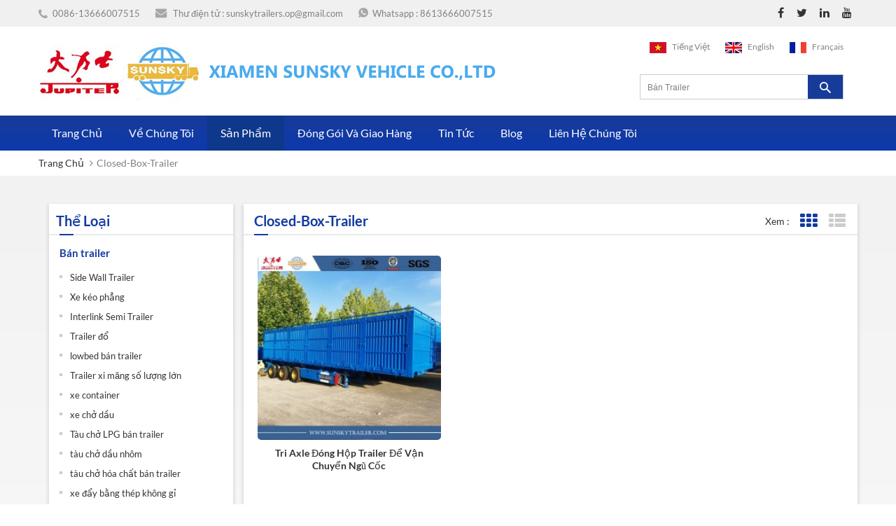

--- FILE ---
content_type: text/html
request_url: https://vi.sunskytrailer.com/closed-box-trailer_sp
body_size: 7498
content:
<!DOCTYPE html PUBLIC "-//W3C//DTD XHTML 1.0 Transitional//EN" "http://www.w3.org/TR/xhtml1/DTD/xhtml1-transitional.dtd">
<html xmlns="http://www.w3.org/1999/xhtml" lang="vi">
<head>
<meta http-equiv="X-UA-Compatible" content="IE=edge">
<meta name="viewport" content="width=device-width,initial-scale=1">
<meta http-equiv="Content-Type" content="text/html; charset=utf-8" />
<meta http-equiv="X-UA-Compatible" content="IE=edge,Chrome=1" />
<meta http-equiv="X-UA-Compatible" content="IE=9" />
<meta http-equiv="Content-Type" content="text/html; charset=utf-8" />
<meta name="google-site-verification" content="u-TqoW0lBCoONtoj86LmaIF4rNdOPfU_6KZ_WvjssX0" />
<title>Nhà cung cấp trailer hộp kín tốt nhất | SunskyTrailer</title>
<meta name="keywords" content="Bán buôn trailer hộp kín chuyên nghiệp,nhà sản xuất" />
<meta name="description" content="Tìm nhiều lựa chọn trailer hộp kín tại www.sunskytrailer.com,100% hài lòng chỉ dành cho bạn!" />
<meta name="author" content="sunskytrailer" />
<meta name="publisher" content="sunskytrailer" />
<meta name="robots" content="index, follow" />
        <meta property ="og:site_name" content="Xiamen Sunsky Trailer Co.,Ltd.">
    <meta property ="og:url" content="https://vi.sunskytrailer.com/closed-box-trailer_sp">
    <meta property ="og:title" content="Nhà cung cấp trailer hộp kín tốt nhất | SunskyTrailer"/>
    <meta property="og:type" content="website">
    <meta property ="og:description" content ="Tìm nhiều lựa chọn trailer hộp kín tại www.sunskytrailer.com,100% hài lòng chỉ dành cho bạn!"/>
            <meta property ="og:image" content="https://vi.sunskytrailer.com/uploadfile/userimg/"/>
        <meta name="twitter:title" content="Nhà cung cấp trailer hộp kín tốt nhất | SunskyTrailer">
    <meta name="twitter:description" content="Tìm nhiều lựa chọn trailer hộp kín tại www.sunskytrailer.com,100% hài lòng chỉ dành cho bạn!">
    <link rel="canonical" href="https://vi.sunskytrailer.com/closed-box-trailer_sp">
                    
                        <link rel="alternate" hreflang="en" href="https://www.sunskytrailer.com/closed-box-trailer_sp" />
                    <link rel="alternate" hreflang="fr" href="https://fr.sunskytrailer.com/closed-box-trailer_sp" />
                    <link rel="alternate" hreflang="vi" href="https://vi.sunskytrailer.com/closed-box-trailer_sp" />
                    <link rel="alternate" href="http://www.sunskytrailer.com/closed-box-trailer_sp" hreflang="x-default" />
<link type="text/css" rel="stylesheet" href="/template/css/bootstrap.css" />
<link type="text/css" rel="stylesheet" href="/template/css/style.css" />
<link type="text/css" rel="stylesheet" href="/template/css/font-awesome.min.css" />
<link href="/template/images/logo.ico" rel="shortcut icon" />
<script type="text/javascript" src="/template/js/jquery-1.8.3.js"></script>
<script type="text/javascript" src="/template/js/bootstrap.min.js"></script>
<script type="text/javascript" src="/template/js/demo.js"></script>
<script type="text/javascript" src="/template/js/jquery.velocity.min.js"></script>
<script type="text/javascript" src="/template/js/mainscript.js"></script>
<script type="text/javascript" src="/template/js/jquery.flexisel.js"></script>
<script type="text/javascript" src="/template/js/nav.js"></script>
<script type="text/javascript" src="/js/cloud-zoom.1.0.2.min.js"></script>
<script language="javascript" src="/js/jquery.blockUI.js"></script>
<script language="javascript" src="/js/jquery.validate.min.js"></script>
<script type="text/javascript" src="/js/front/common.js"></script>
<script type="text/javascript" src="/js/front/inquiry/index.js"></script>
<script type="text/javascript" src="/js/front/inquiry/inquirydone.js"></script>

<!--[if ie9]
<script src="js/html5shiv.min.js"></script>
<script src="js/respond.min.js"></script>
-->
<!-- Facebook Pixel Code -->
<script>
  !function(f,b,e,v,n,t,s)
  {if(f.fbq)return;n=f.fbq=function(){n.callMethod?
  n.callMethod.apply(n,arguments):n.queue.push(arguments)};
  if(!f._fbq)f._fbq=n;n.push=n;n.loaded=!0;n.version='2.0';
  n.queue=[];t=b.createElement(e);t.async=!0;
  t.src=v;s=b.getElementsByTagName(e)[0];
  s.parentNode.insertBefore(t,s)}(window, document,'script',
  'https://connect.facebook.net/en_US/fbevents.js');
  fbq('init', '316102165466624');
  fbq('track', 'PageView');
</script>
<noscript><img height="1" width="1" style="display:none"
  src="https://www.facebook.com/tr?id=316102165466624&ev=PageView&noscript=1"
/></noscript>
<!-- End Facebook Pixel Code -->

<!-- Facebook Pixel Code -->
<script>
  !function(f,b,e,v,n,t,s)
  {if(f.fbq)return;n=f.fbq=function(){n.callMethod?
  n.callMethod.apply(n,arguments):n.queue.push(arguments)};
  if(!f._fbq)f._fbq=n;n.push=n;n.loaded=!0;n.version='2.0';
  n.queue=[];t=b.createElement(e);t.async=!0;
  t.src=v;s=b.getElementsByTagName(e)[0];
  s.parentNode.insertBefore(t,s)}(window, document,'script',
  'https://connect.facebook.net/en_US/fbevents.js');
  fbq('init', '2630213453666370');
  fbq('track', 'PageView');
</script>
<noscript><img height="1" width="1" style="display:none"
  src="https://www.facebook.com/tr?id=2630213453666370&ev=PageView&noscript=1"
/></noscript>
<!-- End Facebook Pixel Code -->
<!-- Google Tag Manager -->
<script>(function(w,d,s,l,i){w[l]=w[l]||[];w[l].push({'gtm.start':
new Date().getTime(),event:'gtm.js'});var f=d.getElementsByTagName(s)[0],
j=d.createElement(s),dl=l!='dataLayer'?'&l='+l:'';j.async=true;j.src=
'https://www.googletagmanager.com/gtm.js?id='+i+dl;f.parentNode.insertBefore(j,f);
})(window,document,'script','dataLayer','GTM-M4QM892');</script>
<!-- End Google Tag Manager -->
</head>

<body>
    <!-- Google Tag Manager (noscript) -->
<noscript><iframe src="https://www.googletagmanager.com/ns.html?id=GTM-M4QM892"
height="0" width="0" style="display:none;visibility:hidden"></iframe></noscript>
<!-- End Google Tag Manager (noscript) -->
<div class="header-top clearfix">
	<div class="container">
    <div class="row">
    	<ul class="head-con clearfix">
                   
                                                  
        	<li class="hcon01">0086-13666007515</li>
                   
                                
                              
                                                        
            <li class="hcon02">Thư điện tử : <a rel="nofollow" href="mailto:sunskytrailers.op@gmail.com">sunskytrailers.op@gmail.com</a></li>
              
                                
                         
                        <li class="hcon04">Whatsapp :                     <a rel="nofollow" target="_blank" href="https://api.whatsapp.com/send?phone=8613666007515&text=Hello,SUNSKY TRAILER" >   
                    8613666007515</a></li>
                                </ul>
        <ul class="head-share">
            <li><a rel="nofollow" target="_blank" href="https://www.facebook.com/trailersmanufacturer/"><i class="fa fa-facebook"></i></a></li>
            <li><a rel="nofollow" target="_blank" href="https://twitter.com/sunskytrailer" ><i class="fa fa-twitter"></i></a></li>
            <li><a rel="nofollow" target="_blank" href="http://www.linkedin.com/company/xiamen-sunsky-trailer-co.-ltd/" ><i class="fa fa-linkedin"></i></a></li>
            <li><a rel="nofollow" target="_blank" href="https://www.youtube.com/channel/UCuyM0wDn5nbEwBRRbcyyY5g/videos" ><i class="fa fa-youtube"></i></a></li>
           
        </ul>
    </div>
    </div>
</div>
<div class="header clearfix">
	<div class="container">
    <div class="row">
    	<div class="head-left">
                     <a href="/" id="logo"><img src="/template/images/logo.png" alt="Xiamen Sunsky Trailer Co.,Ltd."/></a> 
           
     <a href="/" id="logo-text"><img src="/template/images/logo-text.png" alt="Xiamen Sunsky Trailer Co.,Ltd."/></a> 
        </div>
        <div class="head-right">
        	<ul class="language">
                        
                        
                        <li><a href="https://vi.sunskytrailer.com/closed-box-trailer_sp"><img src="/template/images/vi.png" alt="Tiếng Việt" /><p>Tiếng Việt</p></a></li>
                                                                  
                        
                        <li><a href="https://www.sunskytrailer.com/closed-box-trailer_sp"><img src="/template/images/en.png" alt="English" /><p>English</p></a></li>
                               
                        
                        <li><a href="https://fr.sunskytrailer.com/closed-box-trailer_sp"><img src="/template/images/fr.png" alt="Français" /><p>Français</p></a></li>
                         
            </ul>
            <div class="search">
                <input onkeydown="javascript:enterIn(event);" name="search_keyword" type="text" value="Bán Trailer" onfocus="if(this.value=='Bán Trailer'){this.value='';}" onblur="if(this.value==''){this.value='Bán Trailer';}" class="search_main"/>
                <input name="" type="submit" class="search_btn btn_search1" value=""/>
            </div>
        </div>
    </div>
    </div>
</div>
<div class="navBox clearfix">
	<div class="container">
    <div class="row">
    	<div id='cssmenu' class="clearfix">
        	<ul>
                 <li ><a href="/">Trang chủ</a></li>
             
                        <li ><a href="/about-us_d1">Về chúng tôi</a>

                            <ul>
                                                                                                                                <li ><a  href="/workshop-show_nc1">Hội thảo Hiển thị</a></li>
                                                                                                                                    <li ><a  href="/certificate_nc3">Giấy chứng nhận</a></li>
                                                            </ul>
                        </li>
                     <li  class="active has-sub" ><a href="/products">Sản phẩm</a>
                            <ul>
         		         	  
                                <li    class='has-sub' ><a href="/semi-trailer_c1">Bán trailer</a>
            			   
                                <ul>
         
              <li><a href="/side-wall-trailer_c33">Side Wall Trailer</a></li>
               
              <li><a href="/flatbed-trailer_c7">Xe kéo phẳng</a></li>
               
              <li><a href="/interlink-semi-trailer_c34">Interlink Semi Trailer</a></li>
               
              <li><a href="/dump-trailer_c8">Trailer đổ</a></li>
               
              <li><a href="/lowboy-trailer_c9">lowbed bán trailer</a></li>
               
              <li><a href="/bulk-cement-trailer_c11">Trailer xi măng số lượng lớn</a></li>
               
              <li><a href="/container-trailer_c4">xe container</a></li>
               
              <li><a href="/tanker-trailer_c10">xe chở dầu</a></li>
               
              <li><a href="/gas-tanker-trailer_c13">Tàu chở LPG bán trailer</a></li>
               
              <li><a href="/aluminum-tanker_c12">tàu chở dầu nhôm</a></li>
               
              <li><a href="/acid-tanker_c25">tàu ch&#7903; hóa ch&#7845;t bán trailer</a></li>
               
              <li><a href="/stainless-steel-tanker_c22">xe đẩy bằng thép không gỉ</a></li>
               
              <li><a href="/modular-trailer_c20">modulartrailer</a></li>
               
              <li><a href="/log-trailer_c14">đăng nhập bằng gỗ trailer</a></li>
               
              <li><a href="/car-carrier-trailer_c15">xe vận chuyển bán trailer</a></li>
               
              <li><a href="/wind-blade-trailer_c29">xe kéo cánh gió
</a></li>
               	
            			</ul>
                                         
         			</li>
         		    	  
                                <li    class='has-sub' ><a href="/howo-truck_c2">Xe tải Howo</a>
            			   
                                <ul>
         
              <li><a href="/howo-tractor-head_c5"> Howo .Đầu máy kéo</a></li>
               
              <li><a href="/howo-dump-truck_c16">Xe tải HoWo</a></li>
               
              <li><a href="/concrete-mixer-truck_c6">Xe tải Howo mixer</a></li>
               
              <li><a href="/tanker-truck_c17">Xe tải chở dầu</a></li>
               
              <li><a href="/garbage-truck_c26">xe tải rác</a></li>
               
              <li><a href="/boom-truck_c27">xe tải nổ
</a></li>
               
              <li><a href="/van-truck_c28">xe tải van
</a></li>
               	
            			</ul>
                                         
         			</li>
         		    	  
                                <li    class='has-sub' ><a href="/drawbar-trailer_c31">DRAWBAR TRAILER</a>
            			   
                                <ul>
         
              <li><a href="/flatbed-trailer_c32">Xe kéo phẳng
</a></li>
               	
            			</ul>
                                         
         			</li>
         		    	  
                                <li  ><a href="/faw-truck_c35">FAW TRUCK</a>
            			        
         			</li>
         		   
      			    </ul>   
                        </li> 

         
                <li ><a href="/packing-and-delivery_nc2">Đóng gói và giao hàng</a>
                       
                </li>
             
                <li ><a href="/news_nc4">Tin tức</a>
                       
                </li>

                <li ><a href="/blog">Blog</a>

                </li>
                                        <li ><a href="/contact-us_d2">liên hệ chúng tôi</a>
                          
                        </li> 
                 <style>
                   
                    
                    
                 #cssmenu > ul > li > a{
                     padding:17px 19px;
                 }
                 
                   
                 </style>
            </ul>
        </div>
    </div>
    </div>
</div>    <div class="page-banner clearfix">
           
</div>

<div class="breadcrumb">
	<div class="container">
  <div class="row">
    	<a class="home" href="/" title="Return to Home">Trang chủ</a>
     <i class="fa fa-angle-right"></i><span>closed-box-trailer</span>    
    </div>
    </div>
</div>
<div class="mainBox clearfix">
	<div class="container">
    <div class="row">
  
<div class="main-left col-sm-3 col-xs-12 clearfix">
        	<div id="right_column" class="left-nav column">
                 <section class="block blockcms column_box">
                    <span><em>Thể loại</em><span></span><i class="column_icon_toggle icon-plus-sign"></i></span>
                    <div class="htmleaf-content toggle_content">
                        <ul class="lnav-list">
                             	
                            <li><a href="/semi-trailer_c1">Bán trailer</a>
                                            
                            <ul>
                                       
     <li><a href="/side-wall-trailer_c33">Side Wall Trailer</a></li>
                                      
     <li><a href="/flatbed-trailer_c7">Xe kéo phẳng</a></li>
                                      
     <li><a href="/interlink-semi-trailer_c34">Interlink Semi Trailer</a></li>
                                      
     <li><a href="/dump-trailer_c8">Trailer đổ</a></li>
                                      
     <li><a href="/lowboy-trailer_c9">lowbed bán trailer</a></li>
                                      
     <li><a href="/bulk-cement-trailer_c11">Trailer xi măng số lượng lớn</a></li>
                                      
     <li><a href="/container-trailer_c4">xe container</a></li>
                                      
     <li><a href="/tanker-trailer_c10">xe chở dầu</a></li>
                                      
     <li><a href="/gas-tanker-trailer_c13">Tàu chở LPG bán trailer</a></li>
                                      
     <li><a href="/aluminum-tanker_c12">tàu chở dầu nhôm</a></li>
                                      
     <li><a href="/acid-tanker_c25">tàu ch&#7903; hóa ch&#7845;t bán trailer</a></li>
                                      
     <li><a href="/stainless-steel-tanker_c22">xe đẩy bằng thép không gỉ</a></li>
                                      
     <li><a href="/modular-trailer_c20">modulartrailer</a></li>
                                      
     <li><a href="/log-trailer_c14">đăng nhập bằng gỗ trailer</a></li>
                                      
     <li><a href="/car-carrier-trailer_c15">xe vận chuyển bán trailer</a></li>
                                      
     <li><a href="/wind-blade-trailer_c29">xe kéo cánh gió
</a></li>
                    	
                            </ul>
                                    
                            </li>
                             	
                            <li><a href="/howo-truck_c2">Xe tải Howo</a>
                                            
                            <ul>
                                       
     <li><a href="/howo-tractor-head_c5"> Howo .Đầu máy kéo</a></li>
                                      
     <li><a href="/howo-dump-truck_c16">Xe tải HoWo</a></li>
                                      
     <li><a href="/concrete-mixer-truck_c6">Xe tải Howo mixer</a></li>
                                      
     <li><a href="/tanker-truck_c17">Xe tải chở dầu</a></li>
                                      
     <li><a href="/garbage-truck_c26">xe tải rác</a></li>
                                      
     <li><a href="/boom-truck_c27">xe tải nổ
</a></li>
                                      
     <li><a href="/van-truck_c28">xe tải van
</a></li>
                    	
                            </ul>
                                    
                            </li>
                             	
                            <li><a href="/drawbar-trailer_c31">DRAWBAR TRAILER</a>
                                            
                            <ul>
                                       
     <li><a href="/flatbed-trailer_c32">Xe kéo phẳng
</a></li>
                    	
                            </ul>
                                    
                            </li>
                             	
                            <li><a href="/faw-truck_c35">FAW TRUCK</a>
                               
                            </li>
                            	
                        </ul>
                    </div>
                </section>
            </div>
            
            <div id="right_column" class="left-pro column">
          <section class="block blockcms column_box">
                    <span><em>Sản phẩm mới</em><span></span><i class="column_icon_toggle icon-plus-sign"></i></span>
                    <div class="htmleaf-content toggle_content">
                       <ul id="flexiselDemo1">
                                      	
                           <li>
                                <a href="/3-axle-lpg-gas-tank-semi-trailer_p364.html"><span><img id="product_detail_img"  alt="Trailer bán bình xăng 3 trục Lpg" src="/uploadfile/202408/20/c70f74ba668dbbe462e160f066967ec4_thumb.jpg" /></span></a>
                                <a href="/3-axle-lpg-gas-tank-semi-trailer_p364.html"><em>Trailer bán bình xăng 3 trục Lpg</em></a>
                           <p></p>          
                           </li>
                                  	
                           <li>
                                <a href="/south-africa-trailer_p382.html"><span><img id="product_detail_img"  alt="trailer Nam Phi" src="/uploadfile/202510/29/f69065fe01725ec4ba1298d69a84e5b8_thumb.jpg" /></span></a>
                                <a href="/south-africa-trailer_p382.html"><em>Trailer Nam Phi</em></a>
                           <p></p>          
                           </li>
                                  	
                           <li>
                                <a href="/13-6m-side-grill-trailer_p381.html"><span><img id="product_detail_img"  alt="Rơ moóc nướng bên hông 13,6M" src="/uploadfile/202509/29/e0c0ebe76f528e25dfce5a391eac85bb_thumb.jpg" /></span></a>
                                <a href="/13-6m-side-grill-trailer_p381.html"><em>Rơ moóc nướng bên hông 13,6M</em></a>
                           <p></p>          
                           </li>
                                  	
                           <li>
                                <a href="/80-ton-6-axle-lowbed-trailer_p380.html"><span><img id="product_detail_img"  alt="xe moóc sàn thấp" src="/uploadfile/202509/28/35fd89b97a919a063fe385e8c7566f13_thumb.jpg" /></span></a>
                                <a href="/80-ton-6-axle-lowbed-trailer_p380.html"><em>Rơ moóc sàn thấp 6 trục, tải trọng 80 tấn</em></a>
                           <p></p>          
                           </li>
                                  	
                           <li>
                                <a href="/60-ton-hydraulic-low-bed-trailer_p379.html"><span><img id="product_detail_img"  alt="Rơ moóc sàn thấp thủy lực 60 tấn" src="/uploadfile/202509/25/90f5f40e676f22e7cf2b838ede563ac2_thumb.jpg" /></span></a>
                                <a href="/60-ton-hydraulic-low-bed-trailer_p379.html"><em>Rơ moóc sàn thấp thủy lực 60 tấn</em></a>
                           <p></p>          
                           </li>
                                  	
                           <li>
                                <a href="/low-bed-trailer_p377.html"><span><img id="product_detail_img"  alt="Trailer giường thấp" src="/uploadfile/202501/17/82e0e5935d5f26ad8dff6a84fcff4f91_thumb.jpg" /></span></a>
                                <a href="/low-bed-trailer_p377.html"><em>Trailer giường thấp</em></a>
                           <p></p>          
                           </li>
                              
                        </ul>
                    </div>
                </section>
            </div>    
        </div>
    
    	<div class="page-right col-sm-9 col-xs-12 clearfix">
            <span class="main-title"><em>closed-box-trailer</em><span></span></span>
            <div class="main">
				<div id="cbp-vm" class="cbp-vm-switcher cbp-vm-view-grid">
					<div class="cbp-vm-options">
                    	   <p>Xem :</p>
						<a rel="nofollow" href="#" class="cbp-vm-icon cbp-vm-grid cbp-vm-selected" data-view="cbp-vm-view-grid">Lưới xem</a>
						<a rel="nofollow" href="#" class="cbp-vm-icon cbp-vm-list" data-view="cbp-vm-view-list">Xem danh sách</a>
						</div>
		       
                    	                       
                    <div class="pro-text"></div>
              
					<ul>
                                        
                                 
                                            
  			           
						<li>
	<a class="cbp-vm-image" href="/tri-axle-closed-box-trailer-for-grain-transport_p181.html"><span><img id="product_detail_img"  alt="Hạt khô Van Trailer" src="/uploadfile/201906/10/37c4814fbe7c4c4fc45109ef742609ea_thumb.jpg" /></span></a>  
  <a href="/tri-axle-closed-box-trailer-for-grain-transport_p181.html"><em>Tri Axle Đóng hộp Trailer Để vận chuyển ngũ cốc</em></a>                     
<div class="cbp-vm-details">Rất phổ biến ở các nước Trung Đông Side Tipper / Thiết kế nhiệm vụ nặng nề</div>        
                            <ul class="pro-list-tags">
 <p>Hot Tags : </p>
                                                                  
               <li><a href="/grain-trailer_sp">trailer hạt</a></li>
                               
               <li><a href="/closed-box-trailer_sp">trailer hộp kín</a></li>
                               
               <li><a href="/grain-transport-trailer_sp">trailer vận chuyển ngũ cốc</a></li>
                               
               <li><a href="/tri-axle-grain-trailer_sp">xe kéo hạt ba trục</a></li>
                               
               <li><a href="/grain-transport-box-trailer_sp">trailer hộp vận chuyển ngũ cốc</a></li>
                               
               <li><a href="/grain-trailer-for-sale_sp">trailer hạt để bán</a></li>
                                                                                   </ul>
 <a href="/tri-axle-closed-box-trailer-for-grain-transport_p181.html" class="prol_more">Đọc thêm</a>                 
						</li>
	     
                                                    
					</ul>
				</div>
                <script type="text/javascript" src="/template/js/cbpViewModeSwitch.js"></script>
			</div>
            <div class="page_num">
                            

                                    
                       <span>Tổng cộng <p>1</p> Trang</span>
                
            </div> 
        </div>
    </div>
    </div>
</div>
<div class="footer clearfix">
	<div class="container">
    	<div class="row">
        	<div id="right_column" class="fot_links col-sm-2 clearfix">
                <section id="blockbestsellers" class="block products_block column_box">
                    <span class="fot_title"><em>theo chúng tôi</em><i class="column_icon_toggle icon-plus-sign"></i></span>
                    <div class="block_content toggle_content">
                        <ul>
                                    <li><a href="/">Trang chủ</a></li>
  
      <li><a href="/about-us_d1">Về chúng tôi</a></li>
  
      <li><a href="/products">Sản phẩm</a></li>
  
      <li><a href="/workshop-show_nc1">Hội thảo Hiển thị</a></li>
  
      <li><a href="/packing-and-delivery_nc2">Đóng gói và giao hàng</a></li>
  
      <li><a href="/certificate_nc3">Giấy chứng nhận</a></li>
  
      <li><a href="/news_nc4">Tin tức</a></li>
  
      <li><a href="/blog">Blog</a></li>
  
      <li><a href="/sitemap.html">Sơ đồ trang web</a></li>
  
      <li><a href="http://www.sunskytrailer.com/privacy-policy_n60">Chính sách bảo mật</a></li>
  
      <li><a href="/sitemap.xml">XML</a></li>
  
                        </ul>
                    </div>
                </section>
            </div>
            <div id="right_column" class="fot_links col-sm-3 clearfix">
                <section id="blockbestsellers" class="block products_block column_box">
                    <span class="fot_title"><em>Hot Tags</em><i class="column_icon_toggle icon-plus-sign"></i></span>
                    <div class="block_content toggle_content">
                        <ul>
   
  <li><a href="/fuel-tanker-trailer_sp">trailer tàu chở nhiên liệu</a></li>
   
  <li><a href="/howo-tractor-head_sp">HOWO TRACTOR HEAD</a></li>
   
  <li><a href="/howo-dump-truck_sp">Howo dump truck</a></li>
   
  <li><a href="/aluminum-tanker_sp">trailer tàu chở nhôm</a></li>
   
  <li><a href="/40-ft-flatbed-trailer_sp">Trailer phẳng 40 ft</a></li>
   
  <li><a href="/lowbed-trailer_sp">LOWBED TRAILER</a></li>
   
  <li><a href="/lpg-tanker-trailer_sp">LPG TANKER TRAILER</a></li>
   
  <li><a href="/container-skeletal-trailer_sp">trailer bộ xương</a></li>
  
                        </ul>
                    </div>
                </section>
            </div>
            <div id="right_column" class="fot_con col-sm-4 clearfix">
                <section id="blockbestsellers" class="block products_block column_box">
                    <span class="fot_title"><em>liên hệ chúng tôi</em><i class="column_icon_toggle icon-plus-sign"></i></span>
                    <div class="block_content toggle_content">
                        <ul>
                                
                                                 
                            <li class="fcon01">NO.178, XINFENG ROAD, HULI DISTRICT , XIAMEN CITY, CHINA</li>
                                                                                                 
                                                   
                            <li class="fcon02">Điện thoại : 0086-13666007515</li>
                                                                                               
                                                  
                            <li class="fcon03">Fax : +86-592-2683123</li>
                                                                                             
                                                        
                            <li class="fcon04">Thư điện tử : <a rel="nofollow" href="mailto:sunskytrailers.op@gmail.com">sunskytrailers.op@gmail.com</a></li>
                                                                                                      
                        <li class="fcon06">Whatsapp :                     <a rel="nofollow" target="_blank" href="https://api.whatsapp.com/send?phone=8613666007515&text=Hello,SUNSKY TRAILER" >   
                    8613666007515</a></li>
                                                </ul>
                    </div>
                </section>
            </div>
            <div id="right_column" class="fot_sub col-sm-3 clearfix">
                <section id="blockbestsellers" class="block products_block column_box">
                          
                    <span class="fot_title"><em>sản phẩm</em><i class="column_icon_toggle icon-plus-sign"></i></span>
                    <div class="block_content toggle_content">
                        <p>XE TẢI HOWO, HOWO A7 ĐẮC MOVER, BÃI XE TẢI, XE TẢI TRỘN, PHẲNG BÁN TRAILER, BỘ XƯƠNG, TIPPER, LOWBED, VỚI SỐ LƯỢNG LỚN XI MĂNG TRAILER, TÀU CHỞ DẦU NHIÊN LIỆU, NHÔM TANKER TRAILER</p>
                        <input type="text" name="msg_email" id="user_email" class="fot_input" value="" onfocus="if(this.value==''){this.value='';}" onblur="if(this.value==''){this.value='';}" />
                        <input class="Submit" value="gửi" onclick="add_email_list();"/>
                        <script type="text/javascript">
  var email = document.getElementById('user_email');
        function add_email_list()
        {

            $.ajax({
                url: "/common/ajax/addtoemail/emailname/" + email.value,
                type: 'GET',
                success: function(info) {
                    if (info == 1) {
                        alert('Successfully!');

                    } else {
                        alert('loss');
                    }
                }
            });

        }
</script>     
                        <ul class="fot-share">
            <li><a rel="nofollow" target="_blank" href="https://www.facebook.com/trailersmanufacturer/"><i class="fa fa-facebook"></i></a></li>
            <li><a rel="nofollow" target="_blank" href="https://twitter.com/sunskytrailer"><i class="fa fa-twitter"></i></a></li>
            <li><a rel="nofollow" target="_blank" href="http://www.linkedin.com/company/xiamen-sunsky-trailer-co.-ltd/" ><i class="fa fa-linkedin"></i></a></li>
            <li><a rel="nofollow" target="_blank" href="https://www.youtube.com/channel/UCuyM0wDn5nbEwBRRbcyyY5g/videos" ><i class="fa fa-youtube"></i></a></li>
         
                        </ul>
                    </div>
                </section>
                <script type="text/javascript">var _paq = _paq || [];;_paq.push(["setDomains", ["*"]]);_paq.push(['trackPageView']);_paq.push(['enableFormTracking']);_paq.push(['enableLinkTracking']);_paq.push(['enableTPF']);(function() {var u="http://contact.jupitertrailer.com";_paq.push(['setTrackerUrl', u+'ta.gif']);_paq.push(['setSiteId', '58e4376192e085a0ab9fea46c4c6e0ac']);var d=document, g=d.createElement('script'), s=d.getElementsByTagName('script')[0];g.type='text/javascript'; g.async=true; g.defer=true; g.src=u+'js/ta.js'; s.parentNode.insertBefore(g,s);})();</script>
            </div>
            <div class="clearfix"></div>
            <div class="fot-bot clearfix">
                <ul class="fot-fri">
                       
                </ul>
                  <p class="copy">Bản quyền © 2026 Xiamen Sunsky Trailer Co.,Ltd..Tất cả các quyền. Được tài trợ bởi <a href="http://www.dyyseo.com/">dyyseo.com</a>.<script type="text/javascript">var cnzz_protocol = (("https:" == document.location.protocol) ? " https://" : " http://");document.write(unescape("%3Cspan id='cnzz_stat_icon_1262956237'%3E%3C/span%3E%3Cscript src='" + cnzz_protocol + "s13.cnzz.com/z_stat.php%3Fid%3D1262956237%26show%3Dpic' type='text/javascript'%3E%3C/script%3E"));</script></p>
            </div>
        </div>
    </div>
</div>
      
                                 
<div class="fixed_whatsapp"><p>Whatsapp :                     <a rel="nofollow" target="_blank" href="https://api.whatsapp.com/send?phone=8613666007515&text=Hello,SUNSKY TRAILER" >   
                    8613666007515</a></p></div>
                                <a rel="nofollow" href="javascript:;" class="back_top"></a><!--
<script type="text/javascript">var _paq = _paq || [];;_paq.push(["setDomains", ["*"]]);_paq.push(['trackPageView']);_paq.push(['enableFormTracking']);_paq.push(['enableLinkTracking']);_paq.push(['enableTPF']);(function() {var u="//ta.sbird.xyz/";_paq.push(['setTrackerUrl', u+'ta.gif']);_paq.push(['setSiteId', '58e4376192e085a0ab9fea46c4c6e0ac']);var d=document, g=d.createElement('script'), s=d.getElementsByTagName('script')[0];g.type='text/javascript'; g.async=true; g.defer=true; g.src=u+'js/ta.js'; s.parentNode.insertBefore(g,s);})();</script>
-->
<script type="text/javascript">var _paq = _paq || [];;_paq.push(["setDomains", ["*"]]);_paq.push(['trackPageView']);_paq.push(['enableFormTracking']);_paq.push(['enableLinkTracking']);_paq.push(['enableTPF']);_paq.push(['enableMelarkJs']);(function() {var u="//ta.sbird.xyz/";_paq.push(['setTrackerUrl', u+'ta.gif']);_paq.push(['setSiteId', '58e4376192e085a0ab9fea46c4c6e0ac']);_paq.push(['setMelarkSiteId', 'WHNEWTlIL0l0Wmc9']);var d=document, g=d.createElement('script'), s=d.getElementsByTagName('script')[0];g.type='text/javascript'; g.async=true; g.defer=true; g.src=u+'js/ta.js'; s.parentNode.insertBefore(g,s);})();</script>

<div class="fixed-contact">
    <ul class="item-list clearfix">
                                                <li class="online_p">
                    <div class="column">
                        <i class="icon"></i>
                        <a rel="nofollow" target="_blank" href="tel:0086-13666007515">0086-13666007515</a>
                    </div>
                </li>
                                                                    <li class="online_e">
                    <div class="column">
                        <i class="icon"></i>
                        <a rel="nofollow" target="_blank" href="mailto:sunskytrailers.op@gmail.com">sunskytrailers.op@gmail.com</a>
                    </div>
                </li>
                                                                    <li class="online_w">
                    <div class="column">
                        <i class="icon"></i>
                                                    <a rel="nofollow" target="_blank" href="https://api.whatsapp.com/send?phone=8613666007515&text=Hello" >
                                8613666007515</a>
                    </div>
                </li>
                                                </ul>
</div>

<script>

(function( window , document ){
	'use strict';
	var hotcss = {};
	(function() {
		var viewportEl = document.querySelector('meta[name="viewport"]'),
			hotcssEl = document.querySelector('meta[name="hotcss"]'),
			dpr = window.devicePixelRatio || 1,
			maxWidth = 640,
			designWidth = 0;

		document.documentElement.setAttribute('data-dpr', dpr);
		hotcss.dpr = dpr;
		document.documentElement.setAttribute('max-width', maxWidth);
		hotcss.maxWidth = maxWidth;
		if( designWidth ){
			document.documentElement.setAttribute('design-width', designWidth);
			hotcss.designWidth = designWidth;
		}
	})();
	hotcss.px2rem = function( px , designWidth ){
		if( !designWidth ){
			designWidth = parseInt(hotcss.designWidth , 10);
		}
		return parseInt(px,10)*640/designWidth/20;
	}
	hotcss.rem2px = function( rem , designWidth ){
		if( !designWidth ){
			designWidth = parseInt(hotcss.designWidth , 10);
		}
		return rem*20*designWidth/640;
	}
	hotcss.mresize = function(){
		var innerWidth = document.documentElement.getBoundingClientRect().width || window.innerWidth;
		if( hotcss.maxWidth && (innerWidth/hotcss.dpr > hotcss.maxWidth) ){
			innerWidth = hotcss.maxWidth*hotcss.dpr;
		}
	};
	hotcss.mresize();
	window.addEventListener( 'resize' , function(){
		clearTimeout( hotcss.tid );
		hotcss.tid = setTimeout( hotcss.mresize , 400 );
	} , false );
	window.addEventListener( 'load' , hotcss.mresize , false );
	setTimeout(function(){
		hotcss.mresize();
	},333)
	window.hotcss = hotcss;
})( window , document );
(function($){
	var mainWit = $(window).width(),
		mainHit = $(window).height(),
		carouselBar = $(".page-header-bar"),
		fixedContact = $(".fixed-contact");
	/*fixed-contact*/
	$(".fixed-contact").hover(function(){
		$(this).addClass("active");
	},function(){
		$(this).removeClass("active");
	});
	$(window).scroll(function() {
		if($(window).width() > 992){
			if ($(this).scrollTop() > mainHit/2 ){
				carouselBar.addClass("active");
				fixedContact.addClass("show");
			} else {
				carouselBar.removeClass("active");
				fixedContact.removeClass("show");
			}
		}
	});
})(jQuery);
                    </script>

</body>

</html>


--- FILE ---
content_type: application/javascript
request_url: https://vi.sunskytrailer.com/js/cloud-zoom.1.0.2.min.js
body_size: 2356
content:
//////////////////////////////////////////////////////////////////////////////////
// Cloud Zoom V1.0.2
// (c) 2010 by R Cecco. <http://www.professorcloud.com>
// MIT License
//
// Please retain this copyright header in all versions of the software
//////////////////////////////////////////////////////////////////////////////////
(function($){
    $(document).ready(function(){
        $('.cloud-zoom, .cloud-zoom-gallery').CloudZoom()
        });
    function format(str){
        for(var i=1;i<arguments.length;i++){
            str=str.replace('%'+(i-1),arguments[i])
            }
            return str
        }
        function CloudZoom(jWin,opts){
        var sImg=$('img',jWin);
        var img1;
        var img2;
        var zoomDiv=null;
        var $mouseTrap=null;
        var lens=null;
        var $tint=null;
        var softFocus=null;
        var $ie6Fix=null;
        var zoomImage;
        var controlTimer=0;
        var cw,ch;
        var destU=0;
        var destV=0;
        var currV=0;
        var currU=0;
        var filesLoaded=0;
        var mx,my;
        var ctx=this,zw;
        setTimeout(function(){
            if($mouseTrap===null){
                var w=jWin.width();
                jWin.parent().append(format('<div style="width:%0px;position:absolute;top:75%;left:%1px;text-align:center" class="cloud-zoom-loading" >Loading...</div>',w/3,(w/2)-(w/6))).find(':last').css('opacity',0.5)
                }
            },200);
    var ie6FixRemove=function(){
        if($ie6Fix!==null){
            $ie6Fix.remove();
            $ie6Fix=null
            }
        };
    
this.removeBits=function(){
    if(lens){
        lens.remove();
        lens=null
        }
        if($tint){
        $tint.remove();
        $tint=null
        }
        if(softFocus){
        softFocus.remove();
        softFocus=null
        }
        ie6FixRemove();
    $('.cloud-zoom-loading',jWin.parent()).remove()
    };
    
this.destroy=function(){
    jWin.data('zoom',null);
    if($mouseTrap){
        $mouseTrap.unbind();
        $mouseTrap.remove();
        $mouseTrap=null
        }
        if(zoomDiv){
        zoomDiv.remove();
        zoomDiv=null
        }
        this.removeBits()
    };
    
this.fadedOut=function(){
    if(zoomDiv){
        zoomDiv.remove();
        zoomDiv=null
        }
        this.removeBits()
    };
    
this.controlLoop=function(){
    if(lens){
        var x=(mx-sImg.offset().left-(cw*0.5))>>0;
        var y=(my-sImg.offset().top-(ch*0.5))>>0;
        if(x<0){
            x=0
            }else if(x>(sImg.outerWidth()-cw)){
            x=(sImg.outerWidth()-cw)
            }
            if(y<0){
            y=0
            }else if(y>(sImg.outerHeight()-ch)){
            y=(sImg.outerHeight()-ch)
            }
            lens.css({
            left:x,
            top:y
        });
        lens.css('background-position',(-x)+'px '+(-y)+'px');
        destU=(((x)/sImg.outerWidth())*zoomImage.width)>>0;
        destV=(((y)/sImg.outerHeight())*zoomImage.height)>>0;
        currU+=(destU-currU)/opts.smoothMove;
        currV+=(destV-currV)/opts.smoothMove;
        zoomDiv.css('background-position',(-(currU>>0)+'px ')+(-(currV>>0)+'px'))
        }
        controlTimer=setTimeout(function(){
        ctx.controlLoop()
        },30)
    };
    
this.init2=function(img,id){
    filesLoaded++;
    if(id===1){
        zoomImage=img
        }
        if(filesLoaded===2){
        this.init()
        }
    };

this.init=function(){
    $('.cloud-zoom-loading',jWin.parent()).remove();
    $mouseTrap=jWin.parent().append(format("<div class='mousetrap' style='background-image:url(\".\");z-index:999;position:absolute;width:%0px;height:%1px;left:%2px;top:%3px;\'></div>",sImg.outerWidth(),sImg.outerHeight(),0,0)).find(':last');
    $mouseTrap.bind('mousemove',this,function(event){
        mx=event.pageX;
        my=event.pageY
        });
    $mouseTrap.bind('mouseleave',this,function(event){
        clearTimeout(controlTimer);
        if(lens){
            lens.fadeOut(299)
            }
            if($tint){
            $tint.fadeOut(299)
            }
            if(softFocus){
            softFocus.fadeOut(299)
            }
            zoomDiv.fadeOut(300,function(){
            ctx.fadedOut()
            });
        return false
        });
    $mouseTrap.bind('mouseenter',this,function(event){
        mx=event.pageX;
        my=event.pageY;
        zw=event.data;
        if(zoomDiv){
            zoomDiv.stop(true,false);
            zoomDiv.remove()
            }
            var xPos=opts.adjustX,yPos=opts.adjustY;
        var siw=sImg.outerWidth();
        var sih=sImg.outerHeight();
        var w=opts.zoomWidth;
        var h=opts.zoomHeight;
        if(opts.zoomWidth=='auto'){
            w=siw
            }
            if(opts.zoomHeight=='auto'){
            h=sih
            }
            var appendTo=jWin.parent();
        switch(opts.position){
            case'top':
                yPos-=h;
                break;
            case'right':
                xPos+=siw;
                break;
            case'bottom':
                yPos+=sih;
                break;
            case'left':
                xPos-=w;
                break;
            case'inside':
                w=siw;
                h=sih;
                break;
            default:
                appendTo=$('#'+opts.position);
                if(!appendTo.length){
                appendTo=jWin;
                xPos+=siw;
                yPos+=sih
                }else{
                w=appendTo.innerWidth();
                h=appendTo.innerHeight()
                }
            }
            zoomDiv=appendTo.append(format('<div id="cloud-zoom-big" class="cloud-zoom-big" style="display:none;position:absolute;left:%0px;top:%1px;width:%2px;height:%3px;background-image:url(\'%4\');z-index:99;"></div>',xPos,yPos,w,h,zoomImage.src)).find(':last');
        if(sImg.attr('title')&&opts.showTitle){
        zoomDiv.append(format('<div class="cloud-zoom-title">%0</div>',sImg.attr('title'))).find(':last').css('opacity',opts.titleOpacity)
        }
        if($.browser.msie&&$.browser.version<7){
        $ie6Fix=$('<iframe frameborder="0" src="#"></iframe>').css({
            position:"absolute",
            left:xPos,
            top:yPos,
            zIndex:99,
            width:w,
            height:h
        }).insertBefore(zoomDiv)
        }
        zoomDiv.fadeIn(500);
        if(lens){
        lens.remove();
        lens=null
        }
        cw=(sImg.outerWidth()/zoomImage.width)*zoomDiv.width();
        ch=(sImg.outerHeight()/zoomImage.height)*zoomDiv.height();
        lens=jWin.append(format("<div class = 'cloud-zoom-lens' style='display:none;z-index:98;position:absolute;width:%0px;height:%1px;'></div>",cw,ch)).find(':last');
        $mouseTrap.css('cursor',lens.css('cursor'));
        var noTrans=false;
        if(opts.tint){
        lens.css('background','url("'+sImg.attr('src')+'")');
        $tint=jWin.append(format('<div style="display:none;position:absolute; left:0px; top:0px; width:%0px; height:%1px; background-color:%2;" />',sImg.outerWidth(),sImg.outerHeight(),opts.tint)).find(':last');
        $tint.css('opacity',opts.tintOpacity);
        noTrans=true;
        $tint.fadeIn(500)
        }
        if(opts.softFocus){
        lens.css('background','url("'+sImg.attr('src')+'")');
        softFocus=jWin.append(format('<div style="position:absolute;display:none;top:2px; left:2px; width:%0px; height:%1px;" />',sImg.outerWidth()-2,sImg.outerHeight()-2,opts.tint)).find(':last');
        softFocus.css('background','url("'+sImg.attr('src')+'")');
        softFocus.css('opacity',0.5);
        noTrans=true;
        softFocus.fadeIn(500)
        }
        if(!noTrans){
        lens.css('opacity',opts.lensOpacity)
        }
        if(opts.position!=='inside'){
        lens.fadeIn(500)
        }
        zw.controlLoop();
        return
    })
};

img1=new Image();
$(img1).load(function(){
    ctx.init2(this,0)
    });
img1.src=sImg.attr('src');
img2=new Image();
$(img2).load(function(){
    ctx.init2(this,1)
    });
img2.src=jWin.attr('href')
}
$.fn.CloudZoom=function(options){
    try{
        document.execCommand("BackgroundImageCache",false,true)
        }catch(e){}
    this.each(function(){
        var relOpts,opts;
        eval('var	a = {'+$(this).attr('rel')+'}');
        relOpts=a;
        if($(this).is('.cloud-zoom')){
            $(this).css({
                'position':'relative',
                'display':'block'
            });
            $('img',$(this)).css({
                'display':'block'
            });
            if($(this).parent().attr('id')!='wrap'){
                $(this).wrap('<div id="wrap" style="top:0px;z-index:9999;position:relative;"></div>')
                }
                opts=$.extend({},$.fn.CloudZoom.defaults,options);
            opts=$.extend({},opts,relOpts);
            $(this).data('zoom',new CloudZoom($(this),opts))
            }else if($(this).is('.cloud-zoom-gallery')){
            opts=$.extend({},relOpts,options);
            $(this).data('relOpts',opts);
            $(this).bind('click',$(this),function(event){
                var data=event.data.data('relOpts');
                $('#'+data.useZoom).data('zoom').destroy();
                $('#'+data.useZoom).attr('href',event.data.attr('href'));
                $('#'+data.useZoom+' img').attr('src',event.data.data('relOpts').smallImage);
                $('#'+event.data.data('relOpts').useZoom).CloudZoom();
                return false
                })
            }
        });
return this
};

$.fn.CloudZoom.defaults={
    zoomWidth:'auto',
    zoomHeight:'auto',
    position:'right',
    tint:false,
    tintOpacity:0.5,
    lensOpacity:0.5,
    softFocus:false,
    smoothMove:3,
    showTitle:true,
    titleOpacity:0.5,
    adjustX:0,
    adjustY:0
}
})(jQuery);